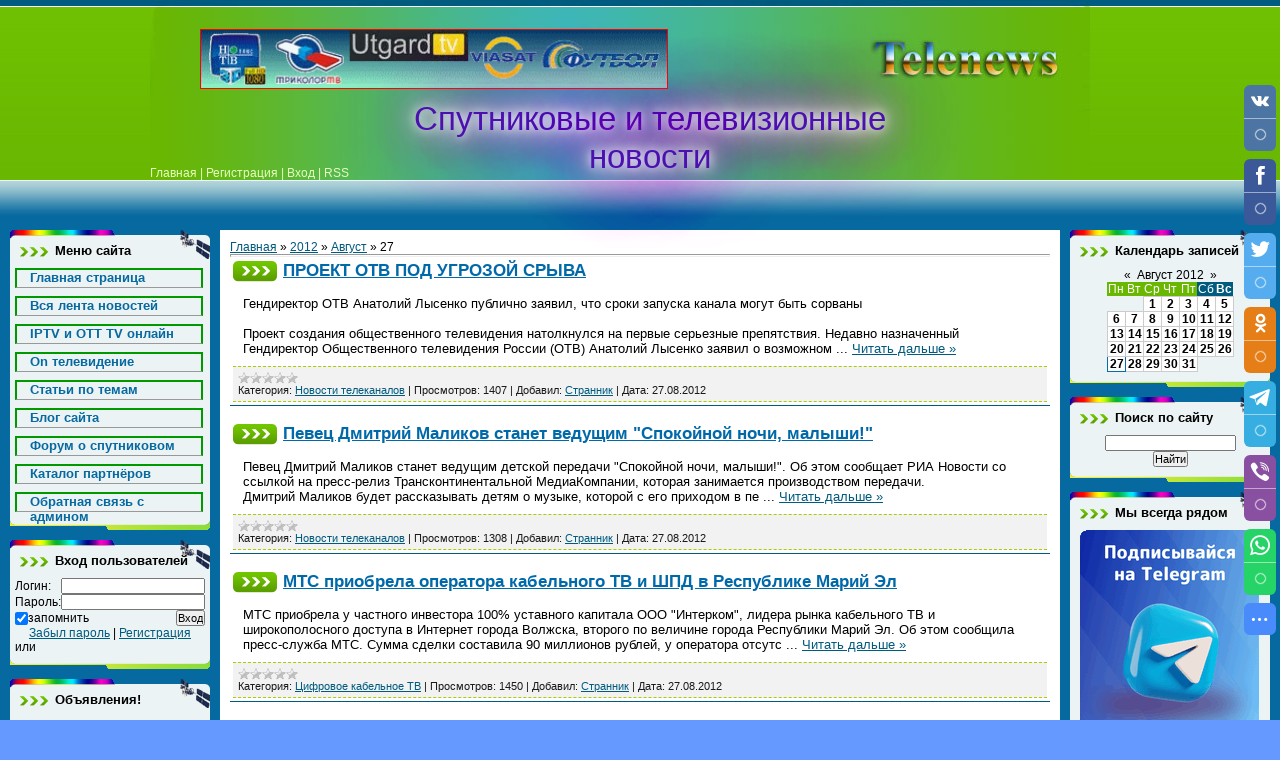

--- FILE ---
content_type: text/html; charset=UTF-8
request_url: https://telesat-news.net/news/2012-08-27
body_size: 15930
content:
<html>
<head>
<meta http-equiv="content-type" content="text/html; charset=UTF-8">
<title>27 Августа 2012 - Спутниковые и Транспондерные Теле Новости</title>
<meta name="description" content="Новости за 27 Августа 2012. Читайте ежедневные новости из мира телевидения в интернете онлайн"/>
<link type="text/css" rel="stylesheet" href="/_st/my.css" />
<link type="text/css" rel="StyleSheet" href="/CSS/tabs.css">



<!-- Google tag (gtag.js) -->
<script async src="https://www.googletagmanager.com/gtag/js?id=G-RX22GTB4LF"></script>
<script>
 window.dataLayer = window.dataLayer || [];
 function gtag(){dataLayer.push(arguments);}
 gtag('js', new Date());

 gtag('config', 'G-RX22GTB4LF');
</script>
<script async src="https://pagead2.googlesyndication.com/pagead/js/adsbygoogle.js?client=ca-pub-1399431712013169"
 crossorigin="anonymous"></script>







	<link rel="stylesheet" href="/.s/src/base.min.css?v=221108" />
	<link rel="stylesheet" href="/.s/src/layer7.min.css?v=221108" />

	<script src="/.s/src/jquery-1.12.4.min.js"></script>
	
	<script src="/.s/src/uwnd.min.js?v=221108"></script>
	<script src="//s757.ucoz.net/cgi/uutils.fcg?a=uSD&ca=2&ug=999&isp=1&r=0.930325204517544"></script>
	<link rel="stylesheet" href="/.s/src/ulightbox/ulightbox.min.css" />
	<link rel="stylesheet" href="/.s/src/social.css" />
	<script src="/.s/src/ulightbox/ulightbox.min.js"></script>
	<script async defer src="https://www.google.com/recaptcha/api.js?onload=reCallback&render=explicit&hl=ru"></script>
	<script>
/* --- UCOZ-JS-DATA --- */
window.uCoz = {"site":{"id":"2telenews","domain":"telesat-news.net","host":"telenews.at.ua"},"sign":{"7287":"Перейти на страницу с фотографией.","5255":"Помощник","7251":"Запрошенный контент не может быть загружен. Пожалуйста, попробуйте позже.","5458":"Следующий","7252":"Предыдущий","3125":"Закрыть","7254":"Изменить размер","7253":"Начать слайд-шоу"},"module":"news","ssid":"515230471064164124726","country":"US","uLightboxType":1,"layerType":7,"language":"ru"};
/* --- UCOZ-JS-CODE --- */

		function eRateEntry(select, id, a = 65, mod = 'news', mark = +select.value, path = '', ajax, soc) {
			if (mod == 'shop') { path = `/${ id }/edit`; ajax = 2; }
			( !!select ? confirm(select.selectedOptions[0].textContent.trim() + '?') : true )
			&& _uPostForm('', { type:'POST', url:'/' + mod + path, data:{ a, id, mark, mod, ajax, ...soc } });
		}
 function uSocialLogin(t) {
			var params = {"telegram":{"height":0,"width":0}};
			var ref = escape(location.protocol + '//' + ('telesat-news.net' || location.hostname) + location.pathname + ((location.hash ? ( location.search ? location.search + '&' : '?' ) + 'rnd=' + Date.now() + location.hash : ( location.search || '' ))));
			window.open('/'+t+'?ref='+ref,'conwin','width='+params[t].width+',height='+params[t].height+',status=1,resizable=1,left='+parseInt((screen.availWidth/2)-(params[t].width/2))+',top='+parseInt((screen.availHeight/2)-(params[t].height/2)-20)+'screenX='+parseInt((screen.availWidth/2)-(params[t].width/2))+',screenY='+parseInt((screen.availHeight/2)-(params[t].height/2)-20));
			return false;
		}
		function TelegramAuth(user){
			user['a'] = 9; user['m'] = 'telegram';
			_uPostForm('', {type: 'POST', url: '/index/sub', data: user});
		}
function loginPopupForm(params = {}) { new _uWnd('LF', ' ', -250, -100, { closeonesc:1, resize:1 }, { url:'/index/40' + (params.urlParams ? '?'+params.urlParams : '') }) }
function reCallback() {
		$('.g-recaptcha').each(function(index, element) {
			element.setAttribute('rcid', index);
			
		if ($(element).is(':empty') && grecaptcha.render) {
			grecaptcha.render(element, {
				sitekey:element.getAttribute('data-sitekey'),
				theme:element.getAttribute('data-theme'),
				size:element.getAttribute('data-size')
			});
		}
	
		});
	}
	function reReset(reset) {
		reset && grecaptcha.reset(reset.previousElementSibling.getAttribute('rcid'));
		if (!reset) for (rel in ___grecaptcha_cfg.clients) grecaptcha.reset(rel);
	}
/* --- UCOZ-JS-END --- */
</script>

	<style>.UhideBlock{display:none; }</style>
	<script type="text/javascript">new Image().src = "//counter.yadro.ru/hit;noadsru?r"+escape(document.referrer)+(screen&&";s"+screen.width+"*"+screen.height+"*"+(screen.colorDepth||screen.pixelDepth))+";u"+escape(document.URL)+";"+Date.now();</script><script type="text/javascript">if(['telesat-news.net','telesat-news.net'].indexOf(document.domain)<0)document.write('<meta http-equiv="refresh" content="0; url=https://telesat-news.net'+window.location.pathname+window.location.search+window.location.hash+'">');</script>
</head>
<body>
<script type="text/javascript" src="/js/tabs.js"></script>


<div class="wrap">
<!--U1AHEADER1Z--><div class="header">
<div align="center">

<table style="width: 100%; height: 180px; border-collapse: collapse;" align="" width=""><tbody><tr>
<td style="text-align: left; vertical-align: bottom; letter-spacing: 0pt; word-spacing: 0pt; height: 50px; ">

<div class="date1"><noindex><script type="text/javascript" src="/rtr/6-38"></script></noindex>
</div>

<td rowspan="1" style="text-align: left; vertical-align: bottom; letter-spacing: 0pt; word-spacing: 0pt; height: 90px;">

 <div class="date"><noindex><script type="text/javascript" src="/rtr/12"></script></noindex></div>

<tr align="center"><td colspan="2">

<h1><!-- <logo> --><font face="Arial">Спутниковые и телевизионные новости <br></font></h1>


<br></td></tr>


<tr><td colspan="2" style="text-align: center; vertical-align: bottom; letter-spacing: 0pt; word-spacing: 0pt;">

<div class="navigation"><a href="https://telesat-news.net/"><!--<s5176>--></a><a style="" href="https://telesat-news.net/">Главная<!--</s>--></a> | <a href="/index/3"><!--<s3089>-->Регистрация<!--</s>--></a> | <a href="javascript:;" rel="nofollow" onclick="loginPopupForm(); return false;"><!--<s3087>-->Вход<!--</s>--></a> | <a href="https://telesat-news.net/news/rss/">RSS</a></div>


<br></td></tr></tbody></table><br></div></div>

<!-- <script type='text/javascript' src='/1x_site/api.js'></script> --><!--/U1AHEADER1Z-->

<!-- <middle> -->
<table class="main-table">
<tr>
<td class="side-block">
<!--U1CLEFTER1Z--><!-- <block1> -->

<div class="block">
<div class="block-title"><!-- <bt> --><!--<s5184>-->Меню сайта<!--</s>--><!-- </bt> --></div>
<div class="block-top"><div class="block-content"><!-- <bc> --><div id="uMenuDiv1" class="uMenuV" style="position:relative;"><ul class="uMenuRoot">
<li><div class="umn-tl"><div class="umn-tr"><div class="umn-tc"></div></div></div><div class="umn-ml"><div class="umn-mr"><div class="umn-mc"><div class="uMenuItem"><a href="/"><span>Главная страница</span></a></div></div></div></div><div class="umn-bl"><div class="umn-br"><div class="umn-bc"><div class="umn-footer"></div></div></div></div></li>
<li><div class="umn-tl"><div class="umn-tr"><div class="umn-tc"></div></div></div><div class="umn-ml"><div class="umn-mr"><div class="umn-mc"><div class="uMenuItem"><a href="/news/"><span>Вся лента новостей</span></a></div></div></div></div><div class="umn-bl"><div class="umn-br"><div class="umn-bc"><div class="umn-footer"></div></div></div></div></li>
<li><div class="umn-tl"><div class="umn-tr"><div class="umn-tc"></div></div></div><div class="umn-ml"><div class="umn-mr"><div class="umn-mc"><div class="uMenuItem"><a href="http://telesat-news.net/rtr/11-31-1" target="_blank"><span>IPTV и OTT TV онлайн </span></a></div></div></div></div><div class="umn-bl"><div class="umn-br"><div class="umn-bc"><div class="umn-footer"></div></div></div></div></li>
<li><div class="umn-tl"><div class="umn-tr"><div class="umn-tc"></div></div></div><div class="umn-ml"><div class="umn-mr"><div class="umn-mc"><div class="uMenuItem"><a href="http://telesat-news.net/stuff/"><span>On телевидение</span></a></div></div></div></div><div class="umn-bl"><div class="umn-br"><div class="umn-bc"><div class="umn-footer"></div></div></div></div></li>
<li><div class="umn-tl"><div class="umn-tr"><div class="umn-tc"></div></div></div><div class="umn-ml"><div class="umn-mr"><div class="umn-mc"><div class="uMenuItem"><a href="/publ/"><span>Статьи по темам </span></a></div></div></div></div><div class="umn-bl"><div class="umn-br"><div class="umn-bc"><div class="umn-footer"></div></div></div></div></li>
<li><div class="umn-tl"><div class="umn-tr"><div class="umn-tc"></div></div></div><div class="umn-ml"><div class="umn-mr"><div class="umn-mc"><div class="uMenuItem"><a href="/blog1"><span>Блог сайта</span></a></div></div></div></div><div class="umn-bl"><div class="umn-br"><div class="umn-bc"><div class="umn-footer"></div></div></div></div></li>
<li><div class="umn-tl"><div class="umn-tr"><div class="umn-tc"></div></div></div><div class="umn-ml"><div class="umn-mr"><div class="umn-mc"><div class="uMenuItem"><a href="/forum/"><span>Форум о спутниковом</span></a></div></div></div></div><div class="umn-bl"><div class="umn-br"><div class="umn-bc"><div class="umn-footer"></div></div></div></div></li>
<li><div class="umn-tl"><div class="umn-tr"><div class="umn-tc"></div></div></div><div class="umn-ml"><div class="umn-mr"><div class="umn-mc"><div class="uMenuItem"><a href="http://telesat-news.net/dir/"><span>Каталог партнёров</span></a></div></div></div></div><div class="umn-bl"><div class="umn-br"><div class="umn-bc"><div class="umn-footer"></div></div></div></div></li>
<li><div class="umn-tl"><div class="umn-tr"><div class="umn-tc"></div></div></div><div class="umn-ml"><div class="umn-mr"><div class="umn-mc"><div class="uMenuItem"><a href="/index/0-3"><span>Обратная связь с админом</span></a></div></div></div></div><div class="umn-bl"><div class="umn-br"><div class="umn-bc"><div class="umn-footer"></div></div></div></div></li></ul></div><script>$(function(){_uBuildMenu('#uMenuDiv1',0,document.location.href+'/','uMenuItemA','uMenuArrow',2500);})</script><!-- </bc> --></div></div>
</div>

<!-- </block1> -->

<!-- <block6> -->

<div class="block">
<div class="block-title"><!-- <bt> --><!--<s5158>-->Вход пользователей<!--</s>--><!-- </bt> --></div>
<div class="block-top"><div class="block-content"><!-- <bc> -->
		<script>
		sendFrm549583 = function( form, data = {} ) {
			var o   = $('#frmLg549583')[0];
			var pos = _uGetOffset(o);
			var o2  = $('#blk549583')[0];
			document.body.insertBefore(o2, document.body.firstChild);
			$(o2).css({top:(pos['top'])+'px',left:(pos['left'])+'px',width:o.offsetWidth+'px',height:o.offsetHeight+'px',display:''}).html('<div align="left" style="padding:5px;"><div class="myWinLoad"></div></div>');
			_uPostForm(form, { type:'POST', url:'/index/sub/', data, error:function() {
				$('#blk549583').html('<div align="" style="padding:10px;"><div class="myWinLoadSF" title="Невозможно выполнить запрос, попробуйте позже"></div></div>');
				_uWnd.alert('<div class="myWinError">Невозможно выполнить запрос, попробуйте позже</div>', '', {w:250, h:90, tm:3000, pad:'15px'} );
				setTimeout("$('#blk549583').css('display', 'none');", '1500');
			}});
			return false
		}
		
		</script>

		<div id="blk549583" style="border:1px solid #CCCCCC;position:absolute;z-index:82;background:url('/.s/img/fr/g.gif');display:none;"></div>

		<form id="frmLg549583" class="login-form local-auth" action="/index/sub/" method="post" onsubmit="return sendFrm549583(this)" data-submitter="sendFrm549583">
			
			
			<table border="0" cellspacing="1" cellpadding="0" width="100%">
			
			<tr><td class="login-form-label" width="20%" nowrap="nowrap">Логин:</td>
				<td class="login-form-val" ><input class="loginField" type="text" name="user" value="" size="20" autocomplete="username" style="width:100%;" maxlength="50"/></td></tr>
			<tr><td class="login-form-label">Пароль:</td>
				<td class="login-form-val"><input class="loginField" type="password" name="password" size="20" autocomplete="password" style="width:100%" maxlength="32"/></td></tr>
				
			</table>
			<table border="0" cellspacing="1" cellpadding="0" width="100%">
			<tr><td nowrap>
					<input id="remday" type="checkbox" name="rem" value="1" checked="checked"/><label for="remday">запомнить</label>
					</td>
				<td style="text-align:end" valign="top"><input class="loginButton" name="sbm" type="submit" value="Вход"/></td></tr>
			<tr><td class="login-form-links" colspan="2"><div style="text-align:center;"><a href="javascript:;" rel="nofollow" onclick="new _uWnd('Prm','Напоминание пароля',300,130,{ closeonesc:1 },{url:'/index/5'});return false;">Забыл пароль</a> | <a href="/index/3">Регистрация</a></div></td></tr>
			</table>
			
			<input type="hidden" name="a"    value="2" />
			<input type="hidden" name="ajax" value="1" />
			<input type="hidden" name="rnd"  value="583" />
			
			<div class="social-label">или</div><div class="auth-social-list"><a href="javascript:;" onclick="return TWidgetLogin.auth();" id="tgauth" data-onauth="TelegramAuth(user)" data-social="telegram" class="login-with telegram" title="Войти через Telegram" rel="nofollow"><i></i></a>  <script src="/.s/src/telegram/auth.js"></script>
				<script>TWidgetLogin.init('widget_login', 6177016737, {"origin":"https:\/\/telesat-news.net","embed":1}, false, "ru");</script></div>
		</form><!-- </bc> --></div></div>
</div>

<!-- </block6> -->

<!-- <block3> -->



<div class="block">
<div class="block-title"><!-- <bt> --><!--<s3199>-->Объявления!<!--</s>--><!-- </bt> --></div>
<div class="block-top"><div class="block-content"><!-- <bc> -->
<noindex><center>

<script async src="https://pagead2.googlesyndication.com/pagead/js/adsbygoogle.js?client=ca-pub-1399431712013169"
 crossorigin="anonymous"></script>
<ins class="adsbygoogle"
 style="display:inline-block;width:160px;height:600px"
 data-ad-client="ca-pub-1399431712013169"
 data-ad-slot="5876347573"></ins>
<script>
 (adsbygoogle = window.adsbygoogle || []).push({});
</script>

</center>
</noindex>
<!-- </bc> --></div></div>
</div>

<!-- </block3> -->


<!-- <block2> -->
<div class="block">
<div class="block-title"><!-- <bt> --><!--<s5351>-->Категории раздела<!--</s>--><!-- </bt> --></div>
<div class="block-top"><div class="block-content"><!-- <bc> -->
<table align="center" border="0" cellspacing="0" cellpadding="0" width="100%" class="catsTableI"><tr><td style="width:100%" class="catsTdI" id="cid1" valign="top"><div id="uMenuDiv1" class="uMenuV" style="position:relative;"><ul class="uMenuRoot">  <li><div class="umn-tl"><div class="umn-tr"><div class="umn-tc"></div></div></div><div class="umn-ml"><div class="umn-mr"><div class="umn-mc"><div class="uMenuItem"><a href="/news/sputnikovye_novostii/1-0-1"><span><font size="2" style="font-size: 8pt; ">Спутниковые новости</font></span></a></div></div></div></div><div class="umn-bl"><div class="umn-br"><div class="umn-bc"><div class="umn-footer"></div></div></div></div></li></div></td></tr><tr><td style="width:100%" class="catsTdI" id="cid4" valign="top"><div id="uMenuDiv1" class="uMenuV" style="position:relative;"><ul class="uMenuRoot">  <li><div class="umn-tl"><div class="umn-tr"><div class="umn-tc"></div></div></div><div class="umn-ml"><div class="umn-mr"><div class="umn-mc"><div class="uMenuItem"><a href="/news/transpondernye_novosti/1-0-4"><span><font size="2" style="font-size: 8pt; ">Транспондерные новости</font></span></a></div></div></div></div><div class="umn-bl"><div class="umn-br"><div class="umn-bc"><div class="umn-footer"></div></div></div></div></li></div></td></tr><tr><td style="width:100%" class="catsTdI" id="cid5" valign="top"><div id="uMenuDiv1" class="uMenuV" style="position:relative;"><ul class="uMenuRoot">  <li><div class="umn-tl"><div class="umn-tr"><div class="umn-tc"></div></div></div><div class="umn-ml"><div class="umn-mr"><div class="umn-mc"><div class="uMenuItem"><a href="/news/novosti_provajderov/1-0-5"><span><font size="2" style="font-size: 8pt; ">Новости операторов ТВ</font></span></a></div></div></div></div><div class="umn-bl"><div class="umn-br"><div class="umn-bc"><div class="umn-footer"></div></div></div></div></li></div></td></tr><tr><td style="width:100%" class="catsTdI" id="cid3" valign="top"><div id="uMenuDiv1" class="uMenuV" style="position:relative;"><ul class="uMenuRoot">  <li><div class="umn-tl"><div class="umn-tr"><div class="umn-tc"></div></div></div><div class="umn-ml"><div class="umn-mr"><div class="umn-mc"><div class="uMenuItem"><a href="/news/novosti_telekanaov/1-0-3"><span><font size="2" style="font-size: 8pt; ">Новости телеканалов</font></span></a></div></div></div></div><div class="umn-bl"><div class="umn-br"><div class="umn-bc"><div class="umn-footer"></div></div></div></div></li></div></td></tr><tr><td style="width:100%" class="catsTdI" id="cid9" valign="top"><div id="uMenuDiv1" class="uMenuV" style="position:relative;"><ul class="uMenuRoot">  <li><div class="umn-tl"><div class="umn-tr"><div class="umn-tc"></div></div></div><div class="umn-ml"><div class="umn-mr"><div class="umn-mc"><div class="uMenuItem"><a href="/news/sport_na_tv/1-0-9"><span><font size="2" style="font-size: 8pt; ">Спорт на телевидении</font></span></a></div></div></div></div><div class="umn-bl"><div class="umn-br"><div class="umn-bc"><div class="umn-footer"></div></div></div></div></li></div></td></tr><tr><td style="width:100%" class="catsTdI" id="cid2" valign="top"><div id="uMenuDiv1" class="uMenuV" style="position:relative;"><ul class="uMenuRoot">  <li><div class="umn-tl"><div class="umn-tr"><div class="umn-tc"></div></div></div><div class="umn-ml"><div class="umn-mr"><div class="umn-mc"><div class="uMenuItem"><a href="/news/cifrovoe_kabelnoe_tv/1-0-2"><span><font size="2" style="font-size: 8pt; ">Цифровое кабельное ТВ</font></span></a></div></div></div></div><div class="umn-bl"><div class="umn-br"><div class="umn-bc"><div class="umn-footer"></div></div></div></div></li></div></td></tr><tr><td style="width:100%" class="catsTdI" id="cid7" valign="top"><div id="uMenuDiv1" class="uMenuV" style="position:relative;"><ul class="uMenuRoot">  <li><div class="umn-tl"><div class="umn-tr"><div class="umn-tc"></div></div></div><div class="umn-ml"><div class="umn-mr"><div class="umn-mc"><div class="uMenuItem"><a href="/news/cifrovoe_dvbt_t2_televidenie/1-0-7"><span><font size="2" style="font-size: 8pt; ">Цифровое DVBT/T2 ТВ</font></span></a></div></div></div></div><div class="umn-bl"><div class="umn-br"><div class="umn-bc"><div class="umn-footer"></div></div></div></div></li></div></td></tr><tr><td style="width:100%" class="catsTdI" id="cid8" valign="top"><div id="uMenuDiv1" class="uMenuV" style="position:relative;"><ul class="uMenuRoot">  <li><div class="umn-tl"><div class="umn-tr"><div class="umn-tc"></div></div></div><div class="umn-ml"><div class="umn-mr"><div class="umn-mc"><div class="uMenuItem"><a href="/news/iptv_internet_tv/1-0-8"><span><font size="2" style="font-size: 8pt; ">IPTV - интернет ТВ</font></span></a></div></div></div></div><div class="umn-bl"><div class="umn-br"><div class="umn-bc"><div class="umn-footer"></div></div></div></div></li></div></td></tr><tr><td style="width:100%" class="catsTdI" id="cid10" valign="top"><div id="uMenuDiv1" class="uMenuV" style="position:relative;"><ul class="uMenuRoot">  <li><div class="umn-tl"><div class="umn-tr"><div class="umn-tc"></div></div></div><div class="umn-ml"><div class="umn-mr"><div class="umn-mc"><div class="uMenuItem"><a href="/news/novosti_radiostancij/1-0-10"><span><font size="2" style="font-size: 8pt; ">Новости радиостанций</font></span></a></div></div></div></div><div class="umn-bl"><div class="umn-br"><div class="umn-bc"><div class="umn-footer"></div></div></div></div></li></div></td></tr><tr><td style="width:100%" class="catsTdI" id="cid6" valign="top"><div id="uMenuDiv1" class="uMenuV" style="position:relative;"><ul class="uMenuRoot">  <li><div class="umn-tl"><div class="umn-tr"><div class="umn-tc"></div></div></div><div class="umn-ml"><div class="umn-mr"><div class="umn-mc"><div class="uMenuItem"><a href="/news/novosti_sajta_telesat_news/1-0-6"><span><font size="2" style="font-size: 8pt; ">Новости Telesat-News</font></span></a></div></div></div></div><div class="umn-bl"><div class="umn-br"><div class="umn-bc"><div class="umn-footer"></div></div></div></div></li></div></td></tr></table>

<!-- </bc> --></div></div>
</div>
<!-- </block2> -->



<!-- <block4> -->

<div class="block">
<div class="block-title"><!-- <bt> --><!--<s5441>-->Ссылки<!--</s>--><!-- </bt> --></div>
<div class="block-top"><div class="block-content">
<!--s_links--><!--check code--><!--/s_links-->

<!--403904d4--><script async='async' src='https://w.uptolike.com/widgets/v1/zp.js?pid=604989840cd6b7b42276dce0fc890eb14fcb1a79' type='text/javascript'></script><!--403904d4-->

 
<br></div></div>
</div>

<!-- </block4> -->



<!-- <block4> -->

<div class="block">
<div class="block-title"><!-- <bt> --><!--<s5441>-->Ссылки SP<!--</s>--><!-- </bt> --></div>
<div class="block-top"><div class="block-content">
<!--s_links--><!--check code--><!--/s_links-->
 
<script type="text/javascript">
<!--
var _acic={dataProvider:140};(function(){var e=document.createElement("script");e.type="text/javascript";e.async=true;e.src="https://www.acint.net/aci.js";var t=document.getElementsByTagName("script")[0];t.parentNode.insertBefore(e,t)})()
//-->
</script><!--2188971771389-->

<br></div></div>
</div>

<!-- </block4> -->


<!-- <block5> -->

<!-- </block5> --><!--/U1CLEFTER1Z-->
</td>
<td class="content-block">
<h1></h1> 
<!-- <body>
<script type="text/javascript" src="/js/tabs.js"></script> --><a href="https://telesat-news.net/"><!--<s5176>-->Главная<!--</s>--></a> &raquo; <a class="dateBar breadcrumb-item" href="/news/2012-00">2012</a> <span class="breadcrumb-sep">&raquo;</span> <a class="dateBar breadcrumb-item" href="/news/2012-08">Август</a> <span class="breadcrumb-sep">&raquo;</span> <span class="breadcrumb-curr">27</span> <hr />
<table border="0" width="100%" cellspacing="0" cellpadding="0" class="dayAllEntries"><tr><td class="archiveEntries"><div id="entryID6058"><table border="0" cellpadding="0" cellspacing="0" width="100%" class="eBlock">
<tr><td style="padding:3px;">
	
	<div class="eTitle" style="text-align:start;"><a href="/news/proekt_otv_pod_ugrozoj_sryva/2012-08-27-6058">ПРОЕКТ ОТВ ПОД УГРОЗОЙ СРЫВА</a></div>
	<div class="eMessage" style="text-align:start;clear:both;padding-top:2px;padding-bottom:2px;">
		
		Гендиректор ОТВ Анатолий Лысенко публично заявил, что сроки запуска канала могут быть сорваны <br /><br /> Проект создания общественного телевидения натолкнулся на первые серьезные препятствия. Недавно назначенный Гендиректор Общественного телевидения России (ОТВ) Анатолий Лысенко заявил о возможном
		<!--"-->
		<span class="entDots">... </span>
		<span class="entryReadAll">
			<a class="entryReadAllLink" href="/news/proekt_otv_pod_ugrozoj_sryva/2012-08-27-6058">Читать дальше &raquo;</a>
		</span>
	</div>
	
	<div class="eDetails" style="clear:both;">
		<div class="rate-stars-wrapper" style="float:inline-end">
		<style type="text/css">
			.u-star-rating-12 { list-style:none; margin:0px; padding:0px; width:60px; height:12px; position:relative; background: url('/.s/img/stars/3/12.png') top left repeat-x }
			.u-star-rating-12 li{ padding:0px; margin:0px; float:left }
			.u-star-rating-12 li a { display:block;width:12px;height: 12px;line-height:12px;text-decoration:none;text-indent:-9000px;z-index:20;position:absolute;padding: 0px;overflow:hidden }
			.u-star-rating-12 li a:hover { background: url('/.s/img/stars/3/12.png') left center;z-index:2;left:0px;border:none }
			.u-star-rating-12 a.u-one-star { left:0px }
			.u-star-rating-12 a.u-one-star:hover { width:12px }
			.u-star-rating-12 a.u-two-stars { left:12px }
			.u-star-rating-12 a.u-two-stars:hover { width:24px }
			.u-star-rating-12 a.u-three-stars { left:24px }
			.u-star-rating-12 a.u-three-stars:hover { width:36px }
			.u-star-rating-12 a.u-four-stars { left:36px }
			.u-star-rating-12 a.u-four-stars:hover { width:48px }
			.u-star-rating-12 a.u-five-stars { left:48px }
			.u-star-rating-12 a.u-five-stars:hover { width:60px }
			.u-star-rating-12 li.u-current-rating { top:0 !important; left:0 !important;margin:0 !important;padding:0 !important;outline:none;background: url('/.s/img/stars/3/12.png') left bottom;position: absolute;height:12px !important;line-height:12px !important;display:block;text-indent:-9000px;z-index:1 }
		</style><script>
			var usrarids = {};
			function ustarrating(id, mark) {
				if (!usrarids[id]) {
					usrarids[id] = 1;
					$(".u-star-li-"+id).hide();
					_uPostForm('', { type:'POST', url:`/news`, data:{ a:65, id, mark, mod:'news', ajax:'2' } })
				}
			}
		</script><ul id="uStarRating6058" class="uStarRating6058 u-star-rating-12" title="Рейтинг: 0.0/0">
			<li id="uCurStarRating6058" class="u-current-rating uCurStarRating6058" style="width:0%;"></li></ul></div>
		<span class="e-category">
			<span class="ed-title">Категория:</span>
			<span class="ed-value"><a href="/news/novosti_telekanaov/1-0-3">Новости телеканалов</a></span>
		</span>
		<span class="ed-sep"> | </span>
		<span class="e-reads">
			<span class="ed-title">Просмотров:</span>
			<span class="ed-value">1407</span>
		</span>
		<span class="ed-sep"> | </span>
		<span class="e-author">
			<span class="ed-title">Добавил:</span>
			<span class="ed-value" ><a href="javascript:;" rel="nofollow" onclick="window.open('/index/8-281', 'up281', 'scrollbars=1,top=0,left=0,resizable=1,width=700,height=375'); return false;">Странник</a></span>
		</span>
		<span class="ed-sep"> | </span>
		<span class="e-date">
			<span class="ed-title">Дата:</span>
			<span class="ed-value" title="17:46">27.08.2012</span>
		</span>
		
	</div>
</td></tr></table><br /></div><div id="entryID6057"><table border="0" cellpadding="0" cellspacing="0" width="100%" class="eBlock">
<tr><td style="padding:3px;">
	
	<div class="eTitle" style="text-align:start;"><a href="/news/pevec_dmitrij_malikov_stanet_vedushhim_quot_spokojnoj_nochi_malyshi_quot/2012-08-27-6057">Певец Дмитрий Маликов станет ведущим &quot;Спокойной ночи, малыши!&quot;</a></div>
	<div class="eMessage" style="text-align:start;clear:both;padding-top:2px;padding-bottom:2px;">
		
		Певец Дмитрий Маликов станет ведущим детской передачи "Спокойной ночи, малыши!". Об этом сообщает РИА Новости со ссылкой на пресс-релиз Трансконтинентальной МедиаКомпании, которая занимается производством передачи. <br /> Дмитрий Маликов будет рассказывать детям о музыке, которой с его приходом в пе
		<!--"-->
		<span class="entDots">... </span>
		<span class="entryReadAll">
			<a class="entryReadAllLink" href="/news/pevec_dmitrij_malikov_stanet_vedushhim_quot_spokojnoj_nochi_malyshi_quot/2012-08-27-6057">Читать дальше &raquo;</a>
		</span>
	</div>
	
	<div class="eDetails" style="clear:both;">
		<div class="rate-stars-wrapper" style="float:inline-end"><ul id="uStarRating6057" class="uStarRating6057 u-star-rating-12" title="Рейтинг: 0.0/0">
			<li id="uCurStarRating6057" class="u-current-rating uCurStarRating6057" style="width:0%;"></li></ul></div>
		<span class="e-category">
			<span class="ed-title">Категория:</span>
			<span class="ed-value"><a href="/news/novosti_telekanaov/1-0-3">Новости телеканалов</a></span>
		</span>
		<span class="ed-sep"> | </span>
		<span class="e-reads">
			<span class="ed-title">Просмотров:</span>
			<span class="ed-value">1308</span>
		</span>
		<span class="ed-sep"> | </span>
		<span class="e-author">
			<span class="ed-title">Добавил:</span>
			<span class="ed-value" ><a href="javascript:;" rel="nofollow" onclick="window.open('/index/8-281', 'up281', 'scrollbars=1,top=0,left=0,resizable=1,width=700,height=375'); return false;">Странник</a></span>
		</span>
		<span class="ed-sep"> | </span>
		<span class="e-date">
			<span class="ed-title">Дата:</span>
			<span class="ed-value" title="17:39">27.08.2012</span>
		</span>
		
	</div>
</td></tr></table><br /></div><div id="entryID6056"><table border="0" cellpadding="0" cellspacing="0" width="100%" class="eBlock">
<tr><td style="padding:3px;">
	
	<div class="eTitle" style="text-align:start;"><a href="/news/mts_priobrela_operatora_kabelnogo_tv_i_shpd_v_respublike_marij_ehl/2012-08-27-6056">МТС приобрела оператора кабельного ТВ и ШПД в Республике Марий Эл</a></div>
	<div class="eMessage" style="text-align:start;clear:both;padding-top:2px;padding-bottom:2px;">
		
		МТС приобрела у частного инвестора 100% уставного капитала ООО "Интерком", лидера рынка кабельного ТВ и широкополосного доступа в Интернет города Волжска, второго по величине города Республики Марий Эл. Об этом сообщила пресс-служба МТС. Сумма сделки составила 90 миллионов рублей, у оператора отсутс
		<!--"-->
		<span class="entDots">... </span>
		<span class="entryReadAll">
			<a class="entryReadAllLink" href="/news/mts_priobrela_operatora_kabelnogo_tv_i_shpd_v_respublike_marij_ehl/2012-08-27-6056">Читать дальше &raquo;</a>
		</span>
	</div>
	
	<div class="eDetails" style="clear:both;">
		<div class="rate-stars-wrapper" style="float:inline-end"><ul id="uStarRating6056" class="uStarRating6056 u-star-rating-12" title="Рейтинг: 0.0/0">
			<li id="uCurStarRating6056" class="u-current-rating uCurStarRating6056" style="width:0%;"></li></ul></div>
		<span class="e-category">
			<span class="ed-title">Категория:</span>
			<span class="ed-value"><a href="/news/cifrovoe_kabelnoe_tv/1-0-2">Цифровое кабельное ТВ</a></span>
		</span>
		<span class="ed-sep"> | </span>
		<span class="e-reads">
			<span class="ed-title">Просмотров:</span>
			<span class="ed-value">1450</span>
		</span>
		<span class="ed-sep"> | </span>
		<span class="e-author">
			<span class="ed-title">Добавил:</span>
			<span class="ed-value" ><a href="javascript:;" rel="nofollow" onclick="window.open('/index/8-281', 'up281', 'scrollbars=1,top=0,left=0,resizable=1,width=700,height=375'); return false;">Странник</a></span>
		</span>
		<span class="ed-sep"> | </span>
		<span class="e-date">
			<span class="ed-title">Дата:</span>
			<span class="ed-value" title="16:03">27.08.2012</span>
		</span>
		
	</div>
</td></tr></table><br /></div><div id="entryID6055"><table border="0" cellpadding="0" cellspacing="0" width="100%" class="eBlock">
<tr><td style="padding:3px;">
	
	<div class="eTitle" style="text-align:start;"><a href="/news/nsport_108_i_nsport_109_dlja_ligi_chempionov_na_eutelsat_hot_bird_13a_13_0_e/2012-08-27-6055">nSport 108 и nSport 109 для Лиги чемпионов на Eutelsat Hot Bird 13A (13,0°E)</a></div>
	<div class="eMessage" style="text-align:start;clear:both;padding-top:2px;padding-bottom:2px;">
		
		Телевидение нового поколения п как и каждый год во время трансляции футбольных матчей Лиги чемпионов запустило дополнительные каналы обслуживания nSport . На этот раз мы подготовили два: nSport 108 и nSport 109, которые будут активироваться искдючительно во время прямых трансляций.<br><br>Не исключе
		<!--"-->
		<span class="entDots">... </span>
		<span class="entryReadAll">
			<a class="entryReadAllLink" href="/news/nsport_108_i_nsport_109_dlja_ligi_chempionov_na_eutelsat_hot_bird_13a_13_0_e/2012-08-27-6055">Читать дальше &raquo;</a>
		</span>
	</div>
	
	<div class="eDetails" style="clear:both;">
		<div class="rate-stars-wrapper" style="float:inline-end"><ul id="uStarRating6055" class="uStarRating6055 u-star-rating-12" title="Рейтинг: 0.0/0">
			<li id="uCurStarRating6055" class="u-current-rating uCurStarRating6055" style="width:0%;"></li></ul></div>
		<span class="e-category">
			<span class="ed-title">Категория:</span>
			<span class="ed-value"><a href="/news/sport_na_tv/1-0-9">Спорт на телевидении</a></span>
		</span>
		<span class="ed-sep"> | </span>
		<span class="e-reads">
			<span class="ed-title">Просмотров:</span>
			<span class="ed-value">1429</span>
		</span>
		<span class="ed-sep"> | </span>
		<span class="e-author">
			<span class="ed-title">Добавил:</span>
			<span class="ed-value" ><a href="javascript:;" rel="nofollow" onclick="window.open('/index/8-1', 'up1', 'scrollbars=1,top=0,left=0,resizable=1,width=700,height=375'); return false;">admin</a></span>
		</span>
		<span class="ed-sep"> | </span>
		<span class="e-date">
			<span class="ed-title">Дата:</span>
			<span class="ed-value" title="13:42">27.08.2012</span>
		</span>
		
	</div>
</td></tr></table><br /></div><div id="entryID6054"><table border="0" cellpadding="0" cellspacing="0" width="100%" class="eBlock">
<tr><td style="padding:3px;">
	
	<div class="eTitle" style="text-align:start;"><a href="/news/ivanna_najda_vozglavila_kanal_pljuspljus/2012-08-27-6054">Иванна Найда возглавила канал «Плюсплюс»</a></div>
	<div class="eMessage" style="text-align:start;clear:both;padding-top:2px;padding-bottom:2px;">
		
		Иванна Найда работала с Александром Ткаченко еще в «Послесловии»<br><br>С 27 августа Иванна Найда возглавила один из каналов «1 января медиа» - семейный телеканал «Плюсплюс». Об этом сообщила пресс-служба группы.<br><br>«Я знаю Иванна со времен нашей совместной работы над проектом" Послесловие ". За
		<!--"-->
		<span class="entDots">... </span>
		<span class="entryReadAll">
			<a class="entryReadAllLink" href="/news/ivanna_najda_vozglavila_kanal_pljuspljus/2012-08-27-6054">Читать дальше &raquo;</a>
		</span>
	</div>
	
	<div class="eDetails" style="clear:both;">
		<div class="rate-stars-wrapper" style="float:inline-end"><ul id="uStarRating6054" class="uStarRating6054 u-star-rating-12" title="Рейтинг: 0.0/0">
			<li id="uCurStarRating6054" class="u-current-rating uCurStarRating6054" style="width:0%;"></li></ul></div>
		<span class="e-category">
			<span class="ed-title">Категория:</span>
			<span class="ed-value"><a href="/news/novosti_telekanaov/1-0-3">Новости телеканалов</a></span>
		</span>
		<span class="ed-sep"> | </span>
		<span class="e-reads">
			<span class="ed-title">Просмотров:</span>
			<span class="ed-value">1449</span>
		</span>
		<span class="ed-sep"> | </span>
		<span class="e-author">
			<span class="ed-title">Добавил:</span>
			<span class="ed-value" ><a href="javascript:;" rel="nofollow" onclick="window.open('/index/8-1', 'up1', 'scrollbars=1,top=0,left=0,resizable=1,width=700,height=375'); return false;">admin</a></span>
		</span>
		<span class="ed-sep"> | </span>
		<span class="e-date">
			<span class="ed-title">Дата:</span>
			<span class="ed-value" title="13:37">27.08.2012</span>
		</span>
		
	</div>
</td></tr></table><br /></div><div id="entryID6053"><table border="0" cellpadding="0" cellspacing="0" width="100%" class="eBlock">
<tr><td style="padding:3px;">
	
	<div class="eTitle" style="text-align:start;"><a href="/news/portugalija_mozhet_otkazatsja_ot_obshhestvennogo_veshhanija/2012-08-27-6053">Португалия может отказаться от общественного вещания</a></div>
	<div class="eMessage" style="text-align:start;clear:both;padding-top:2px;padding-bottom:2px;">
		
		Как вариант сокращения расходов власти страны рассматривают приватизацию одного канала общественного вещания и ликвидации другого.<br><br>Сегодня в Португалии действует два канала СМ: RTP и RTP2. Однако, проанализировав возможные модели функционирования общественного телевидения в будущем, власти По
		<!--"-->
		<span class="entDots">... </span>
		<span class="entryReadAll">
			<a class="entryReadAllLink" href="/news/portugalija_mozhet_otkazatsja_ot_obshhestvennogo_veshhanija/2012-08-27-6053">Читать дальше &raquo;</a>
		</span>
	</div>
	
	<div class="eDetails" style="clear:both;">
		<div class="rate-stars-wrapper" style="float:inline-end"><ul id="uStarRating6053" class="uStarRating6053 u-star-rating-12" title="Рейтинг: 0.0/0">
			<li id="uCurStarRating6053" class="u-current-rating uCurStarRating6053" style="width:0%;"></li></ul></div>
		<span class="e-category">
			<span class="ed-title">Категория:</span>
			<span class="ed-value"><a href="/news/cifrovoe_dvbt_t2_televidenie/1-0-7">Цифровое DVBT/T2 ТВ</a></span>
		</span>
		<span class="ed-sep"> | </span>
		<span class="e-reads">
			<span class="ed-title">Просмотров:</span>
			<span class="ed-value">1334</span>
		</span>
		<span class="ed-sep"> | </span>
		<span class="e-author">
			<span class="ed-title">Добавил:</span>
			<span class="ed-value" ><a href="javascript:;" rel="nofollow" onclick="window.open('/index/8-1', 'up1', 'scrollbars=1,top=0,left=0,resizable=1,width=700,height=375'); return false;">admin</a></span>
		</span>
		<span class="ed-sep"> | </span>
		<span class="e-date">
			<span class="ed-title">Дата:</span>
			<span class="ed-value" title="13:34">27.08.2012</span>
		</span>
		
	</div>
</td></tr></table><br /></div><div id="entryID6052"><table border="0" cellpadding="0" cellspacing="0" width="100%" class="eBlock">
<tr><td style="padding:3px;">
	
	<div class="eTitle" style="text-align:start;"><a href="/news/triple_play_pobedit/2012-08-27-6052">Triple-play победит</a></div>
	<div class="eMessage" style="text-align:start;clear:both;padding-top:2px;padding-bottom:2px;">
		
		Во всем мире количество домохозяйств-подписчиков triple-play услуг к 2017 году достигнет 400 млн по сравнению с 300 млн на конец 2011 года. Такие данные приводит Digital TV Research. Аналитики этой компании исследовали рынки услуг связи 80 стран и пришли к выводу, что крупнейшая база подключений tri
		<!--"-->
		<span class="entDots">... </span>
		<span class="entryReadAll">
			<a class="entryReadAllLink" href="/news/triple_play_pobedit/2012-08-27-6052">Читать дальше &raquo;</a>
		</span>
	</div>
	
	<div class="eDetails" style="clear:both;">
		<div class="rate-stars-wrapper" style="float:inline-end"><ul id="uStarRating6052" class="uStarRating6052 u-star-rating-12" title="Рейтинг: 0.0/0">
			<li id="uCurStarRating6052" class="u-current-rating uCurStarRating6052" style="width:0%;"></li></ul></div>
		<span class="e-category">
			<span class="ed-title">Категория:</span>
			<span class="ed-value"><a href="/news/iptv_internet_tv/1-0-8">IPTV - интернет ТВ</a></span>
		</span>
		<span class="ed-sep"> | </span>
		<span class="e-reads">
			<span class="ed-title">Просмотров:</span>
			<span class="ed-value">1295</span>
		</span>
		<span class="ed-sep"> | </span>
		<span class="e-author">
			<span class="ed-title">Добавил:</span>
			<span class="ed-value" ><a href="javascript:;" rel="nofollow" onclick="window.open('/index/8-281', 'up281', 'scrollbars=1,top=0,left=0,resizable=1,width=700,height=375'); return false;">Странник</a></span>
		</span>
		<span class="ed-sep"> | </span>
		<span class="e-date">
			<span class="ed-title">Дата:</span>
			<span class="ed-value" title="12:26">27.08.2012</span>
		</span>
		
	</div>
</td></tr></table><br /></div><div id="entryID6051"><table border="0" cellpadding="0" cellspacing="0" width="100%" class="eBlock">
<tr><td style="padding:3px;">
	
	<div class="eTitle" style="text-align:start;"><a href="/news/uberite_detej_ot_ehkranov/2012-08-27-6051">Уберите детей от экранов</a></div>
	<div class="eMessage" style="text-align:start;clear:both;padding-top:2px;padding-bottom:2px;">
		
		Роскомнадзор готов идти на компромисс с медиасообществом по вопросам маркировки телевизионного контента, которая должна будет производиться с 1 сентября. Об этом говорят в ведомстве и подтверждают сами представители отрасли, которые намерены активно дорабатывать соответствующий закон. <br /><br /> "
		<!--"-->
		<span class="entDots">... </span>
		<span class="entryReadAll">
			<a class="entryReadAllLink" href="/news/uberite_detej_ot_ehkranov/2012-08-27-6051">Читать дальше &raquo;</a>
		</span>
	</div>
	
	<div class="eDetails" style="clear:both;">
		<div class="rate-stars-wrapper" style="float:inline-end"><ul id="uStarRating6051" class="uStarRating6051 u-star-rating-12" title="Рейтинг: 0.0/0">
			<li id="uCurStarRating6051" class="u-current-rating uCurStarRating6051" style="width:0%;"></li></ul></div>
		<span class="e-category">
			<span class="ed-title">Категория:</span>
			<span class="ed-value"><a href="/news/novosti_telekanaov/1-0-3">Новости телеканалов</a></span>
		</span>
		<span class="ed-sep"> | </span>
		<span class="e-reads">
			<span class="ed-title">Просмотров:</span>
			<span class="ed-value">1305</span>
		</span>
		<span class="ed-sep"> | </span>
		<span class="e-author">
			<span class="ed-title">Добавил:</span>
			<span class="ed-value" ><a href="javascript:;" rel="nofollow" onclick="window.open('/index/8-281', 'up281', 'scrollbars=1,top=0,left=0,resizable=1,width=700,height=375'); return false;">Странник</a></span>
		</span>
		<span class="ed-sep"> | </span>
		<span class="e-date">
			<span class="ed-title">Дата:</span>
			<span class="ed-value" title="09:54">27.08.2012</span>
		</span>
		
	</div>
</td></tr></table><br /></div></td></tr></table><!-- </body> -->
 
</td>
<td class="side-block">
<!--U1DRIGHTER1Z-->

<!-- <block9> -->


<div class="block">
<div class="block-title"><!-- <bt> -->Календарь записей<!-- </bt> --></div>
<div class="block-top"><div class="block-content"><div align="center"><!-- <bc> -->
		<table border="0" cellspacing="1" cellpadding="2" class="calTable">
			<tr><td align="center" class="calMonth" colspan="7"><a title="Июль 2012" class="calMonthLink cal-month-link-prev" rel="nofollow" href="/news/2012-07">&laquo;</a>&nbsp; <a class="calMonthLink cal-month-current" rel="nofollow" href="/news/2012-08">Август 2012</a> &nbsp;<a title="Сентябрь 2012" class="calMonthLink cal-month-link-next" rel="nofollow" href="/news/2012-09">&raquo;</a></td></tr>
		<tr>
			<td align="center" class="calWday">Пн</td>
			<td align="center" class="calWday">Вт</td>
			<td align="center" class="calWday">Ср</td>
			<td align="center" class="calWday">Чт</td>
			<td align="center" class="calWday">Пт</td>
			<td align="center" class="calWdaySe">Сб</td>
			<td align="center" class="calWdaySu">Вс</td>
		</tr><tr><td>&nbsp;</td><td>&nbsp;</td><td align="center" class="calMdayIs"><a class="calMdayLink" href="/news/2012-08-01" title="12 Сообщений">1</a></td><td align="center" class="calMdayIs"><a class="calMdayLink" href="/news/2012-08-02" title="12 Сообщений">2</a></td><td align="center" class="calMdayIs"><a class="calMdayLink" href="/news/2012-08-03" title="12 Сообщений">3</a></td><td align="center" class="calMdayIs"><a class="calMdayLink" href="/news/2012-08-04" title="5 Сообщений">4</a></td><td align="center" class="calMdayIs"><a class="calMdayLink" href="/news/2012-08-05" title="2 Сообщений">5</a></td></tr><tr><td align="center" class="calMdayIs"><a class="calMdayLink" href="/news/2012-08-06" title="9 Сообщений">6</a></td><td align="center" class="calMdayIs"><a class="calMdayLink" href="/news/2012-08-07" title="18 Сообщений">7</a></td><td align="center" class="calMdayIs"><a class="calMdayLink" href="/news/2012-08-08" title="13 Сообщений">8</a></td><td align="center" class="calMdayIs"><a class="calMdayLink" href="/news/2012-08-09" title="7 Сообщений">9</a></td><td align="center" class="calMdayIs"><a class="calMdayLink" href="/news/2012-08-10" title="10 Сообщений">10</a></td><td align="center" class="calMdayIs"><a class="calMdayLink" href="/news/2012-08-11" title="4 Сообщений">11</a></td><td align="center" class="calMdayIs"><a class="calMdayLink" href="/news/2012-08-12" title="5 Сообщений">12</a></td></tr><tr><td align="center" class="calMdayIs"><a class="calMdayLink" href="/news/2012-08-13" title="11 Сообщений">13</a></td><td align="center" class="calMdayIs"><a class="calMdayLink" href="/news/2012-08-14" title="14 Сообщений">14</a></td><td align="center" class="calMdayIs"><a class="calMdayLink" href="/news/2012-08-15" title="10 Сообщений">15</a></td><td align="center" class="calMdayIs"><a class="calMdayLink" href="/news/2012-08-16" title="8 Сообщений">16</a></td><td align="center" class="calMdayIs"><a class="calMdayLink" href="/news/2012-08-17" title="13 Сообщений">17</a></td><td align="center" class="calMdayIs"><a class="calMdayLink" href="/news/2012-08-18" title="6 Сообщений">18</a></td><td align="center" class="calMdayIs"><a class="calMdayLink" href="/news/2012-08-19" title="3 Сообщений">19</a></td></tr><tr><td align="center" class="calMdayIs"><a class="calMdayLink" href="/news/2012-08-20" title="13 Сообщений">20</a></td><td align="center" class="calMdayIs"><a class="calMdayLink" href="/news/2012-08-21" title="14 Сообщений">21</a></td><td align="center" class="calMdayIs"><a class="calMdayLink" href="/news/2012-08-22" title="17 Сообщений">22</a></td><td align="center" class="calMdayIs"><a class="calMdayLink" href="/news/2012-08-23" title="9 Сообщений">23</a></td><td align="center" class="calMdayIs"><a class="calMdayLink" href="/news/2012-08-24" title="9 Сообщений">24</a></td><td align="center" class="calMdayIs"><a class="calMdayLink" href="/news/2012-08-25" title="10 Сообщений">25</a></td><td align="center" class="calMdayIs"><a class="calMdayLink" href="/news/2012-08-26" title="2 Сообщений">26</a></td></tr><tr><td align="center" class="calMdayIsA"><a class="calMdayLink" href="/news/2012-08-27" title="8 Сообщений">27</a></td><td align="center" class="calMdayIs"><a class="calMdayLink" href="/news/2012-08-28" title="11 Сообщений">28</a></td><td align="center" class="calMdayIs"><a class="calMdayLink" href="/news/2012-08-29" title="15 Сообщений">29</a></td><td align="center" class="calMdayIs"><a class="calMdayLink" href="/news/2012-08-30" title="12 Сообщений">30</a></td><td align="center" class="calMdayIs"><a class="calMdayLink" href="/news/2012-08-31" title="12 Сообщений">31</a></td></tr></table><!-- </bc> --></div></div></div>
</div>


<!-- </block9> -->


<!-- <block8> -->

<div class="block">
<div class="block-title"><!-- <bt> -->
Поиск по сайту<!-- </bt> --></div>
<div class="block-top"><div class="block-content"><div align="center"><!-- <bc> -->

		<div class="searchForm">
			<form onsubmit="this.sfSbm.disabled=true" method="get" style="margin:0" action="/search/">
				<div align="center" class="schQuery">
					<input type="text" name="q" maxlength="30" size="20" class="queryField" />
				</div>
				<div align="center" class="schBtn">
					<input type="submit" class="searchSbmFl" name="sfSbm" value="Найти" />
				</div>
				<input type="hidden" name="t" value="0">
			</form>
		</div>
<!-- </bc> --></div></div></div>
</div>

<!-- </block8> -->

<!-- <block99> -->
<div class="block">
<div class="block-title"><!-- <bt> -->Мы всегда рядом<!-- </bt> --></div>
 <div class="block-top"><div class="block-content"><div align="center"><a target="_blank" href="https://t.me/satellite_shara" title="Telegram" rel="nofollow"><img src="/images/16e10c422a9e9b1f5d86d9faa8907c53.png" alt=""></a><br><!-- </bc> --></div></div></div>
</div>
<!-- </block9> -->

<!-- <block9516> -->
<div class="block">
<div class="block-title"><!-- <bt> -->Информеры<!-- </bt> --></div>
<div class="block-top"><div class="block-content"><!-- <bc> -->

<div class="section">

 <ul class="tabs">
 <li class="current">Статьи</li>
 <li>
OnlineTV
</li>
 <li>
Forum

</li>
 
 </ul>
<br>
 <div class="box visible">
 <table class="infTable" width="100%" border="0" cellpadding="2" cellspacing="1"><tbody><tr><td class="infTitle" colspan="2"><a title="eCom: как запустить витрину быстро и сохранить качество" href="https://telesat-news.net/ecom_kak_zapustit_vitrinu_bystro_i_sokhranit_kachestvo">eCom: как запустить витрину быстро и сохр...</a></td></tr></tbody></table><br><table class="infTable" width="100%" border="0" cellpadding="2" cellspacing="1"><tbody><tr><td class="infTitle" colspan="2"><a title="Как выстроить стратегию игры в 1Win: от первых ставок до уверенного профита" href="https://telesat-news.net/kak_vystroit_strategiju_igry_v_1win_ot_pervykh_stavok_do_uverennogo_profita">Как выстроить стратегию игры в 1Win: от п...</a></td></tr></tbody></table><br><table class="infTable" width="100%" border="0" cellpadding="2" cellspacing="1"><tbody><tr><td class="infTitle" colspan="2"><a title="Игра от кэшбэка: стратегия теста новых механик без риска основного баланса" href="https://telesat-news.net/igra_ot_kehshbehka_strategija_testa_novykh_mekhanik_bez_riska_osnovnogo_balansa">Игра от кэшбэка: стратегия теста новых ме...</a></td></tr></tbody></table><br><table class="infTable" width="100%" border="0" cellpadding="2" cellspacing="1"><tbody><tr><td class="infTitle" colspan="2"><a title="Интернет казино, принимающие биткоин: основные критерии выбора" href="https://telesat-news.net/internet_kazino_prinimajushhie_bitkoin_osnovnye_kriterii_vybora/4-1-0-902">Интернет казино, принимающие биткоин: осн...</a></td></tr></tbody></table><br><table class="infTable" width="100%" border="0" cellpadding="2" cellspacing="1"><tbody><tr><td class="infTitle" colspan="2"><a title="Почему трейдер заговорил о риске краха MEXC" href="https://telesat-news.net/pochemu_trejder_zagovoril_o_riske_krakha_mexc/4-1-0-901">Почему трейдер заговорил о риске краха ME...</a></td></tr></tbody></table><br><table class="infTable" width="100%" border="0" cellpadding="2" cellspacing="1"><tbody><tr><td class="infTitle" colspan="2"><a title="25 фриспинов в Book of Ra — захватывающее приключение в мире древнего Египта" href="https://telesat-news.net/25_frispinov_v_book_of_ra_zakhvatyvajushhee_prikljuchenie_v_mire_drevnego_egipta">25 фриспинов в Book of Ra — захватывающее...</a></td></tr></tbody></table><br><table class="infTable" width="100%" border="0" cellpadding="2" cellspacing="1"><tbody><tr><td class="infTitle" colspan="2"><a title="🎰 On-X официальный сайт: мир азартных игр с яркими впечатлениями" href="https://telesat-news.net/on_x_oficialnyj_sajt_mir_azartnykh_igr_s_jarkimi_vpechatlenijami">🎰 On-X официальный сайт: мир азартных игр...</a></td></tr></tbody></table><br><table class="infTable" width="100%" border="0" cellpadding="2" cellspacing="1"><tbody><tr><td class="infTitle" colspan="2"><a title="Відповідальна гра та заходи безпеки в ChampionClub" href="https://telesat-news.net/vidpovidalna_gra_ta_zakhodi_bezpeki_v_championclub">Відповідальна гра та заходи безпеки в Cha...</a></td></tr></tbody></table><br> 
 </div>

 <div class="box">
<table align="center" border="0" cellspacing="0" cellpadding="0" width="100%" class="infTable"><tr><td class="infTd" width="50%"><table border="0" cellpadding="2" cellspacing="1" width="100%" class="infTable"><tr><a target="_blank" href="https://telesat-news.net/stuff/russian_tv/zvezda/24-1-0-62"><img style="border-width: 1px; border-style: dotted; border-color: -moz-use-text-color; margin: 2px;" alt="Звезда" title="Звезда | Российское ТВ " src="//telesat-news.net/_sf/0/62.jpg" height="46" width="60"></a></span></tr></table></td><td class="infTd" width="50%"><table border="0" cellpadding="2" cellspacing="1" width="100%" class="infTable"><tr><a target="_blank" href="https://telesat-news.net/stuff/ukrainian_tv/otv/23-1-0-10"><img style="border-width: 1px; border-style: dotted; border-color: -moz-use-text-color; margin: 2px;" alt="OTV" title="OTV | Украинское ТВ " src="//telesat-news.net/_sf/0/10.jpg" height="46" width="60"></a></span></tr></table></td></tr><tr><td class="infTd" width="50%"><table border="0" cellpadding="2" cellspacing="1" width="100%" class="infTable"><tr><a target="_blank" href="https://telesat-news.net/stuff/ukrainian_tv/tonis/23-1-0-1"><img style="border-width: 1px; border-style: dotted; border-color: -moz-use-text-color; margin: 2px;" alt="Тонис" title="Тонис | Украинское ТВ " src="//telesat-news.net/_sf/0/1.jpg" height="46" width="60"></a></span></tr></table></td><td class="infTd" width="50%"><table border="0" cellpadding="2" cellspacing="1" width="100%" class="infTable"><tr><a target="_blank" href="https://telesat-news.net/stuff/ukrainian_tv/m1/23-1-0-15"><img style="border-width: 1px; border-style: dotted; border-color: -moz-use-text-color; margin: 2px;" alt="М1" title="М1 | Украинское ТВ " src="//telesat-news.net/_sf/0/15.jpg" height="46" width="60"></a></span></tr></table></td></tr><tr><td class="infTd" width="50%"><table border="0" cellpadding="2" cellspacing="1" width="100%" class="infTable"><tr><a target="_blank" href="https://telesat-news.net/stuff/ukrainian_tv/stb/23-1-0-14"><img style="border-width: 1px; border-style: dotted; border-color: -moz-use-text-color; margin: 2px;" alt="СТБ" title="СТБ | Украинское ТВ " src="//telesat-news.net/_sf/0/14.jpg" height="46" width="60"></a></span></tr></table></td><td class="infTd" width="50%"><table border="0" cellpadding="2" cellspacing="1" width="100%" class="infTable"><tr><a target="_blank" href="https://telesat-news.net/stuff/ukrainian_tv/siti/23-1-0-13"><img style="border-width: 1px; border-style: dotted; border-color: -moz-use-text-color; margin: 2px;" alt="Сити" title="Сити | Украинское ТВ " src="//telesat-news.net/_sf/0/13.jpg" height="46" width="60"></a></span></tr></table></td></tr><tr><td class="infTd" width="50%"><table border="0" cellpadding="2" cellspacing="1" width="100%" class="infTable"><tr><a target="_blank" href="https://telesat-news.net/stuff/ukrainian_tv/ubr/23-1-0-12"><img style="border-width: 1px; border-style: dotted; border-color: -moz-use-text-color; margin: 2px;" alt="UBR" title="UBR | Украинское ТВ " src="//telesat-news.net/_sf/0/12.jpg" height="46" width="60"></a></span></tr></table></td><td class="infTd" width="50%"><table border="0" cellpadding="2" cellspacing="1" width="100%" class="infTable"><tr><a target="_blank" href="https://telesat-news.net/stuff/ukrainian_tv/1_1/23-1-0-11"><img style="border-width: 1px; border-style: dotted; border-color: -moz-use-text-color; margin: 2px;" alt="1+1" title="1+1 | Украинское ТВ " src="//telesat-news.net/_sf/0/11.gif" height="46" width="60"></a></span></tr></table></td></tr><tr><td class="infTd" width="50%"><table border="0" cellpadding="2" cellspacing="1" width="100%" class="infTable"><tr><a target="_blank" href="https://telesat-news.net/stuff/radio_online/russian_radio_stations/avtoradio/22-1-0-146"><img style="border-width: 1px; border-style: dotted; border-color: -moz-use-text-color; margin: 2px;" alt="Авторадио" title="Авторадио | Радиостанции России " src="//telesat-news.net/_sf/1/146.png" height="46" width="60"></a></span></tr></table></td><td class="infTd" width="50%"><table border="0" cellpadding="2" cellspacing="1" width="100%" class="infTable"><tr><a target="_blank" href="https://telesat-news.net/stuff/ukrainian_tv/rada/23-1-0-8"><img style="border-width: 1px; border-style: dotted; border-color: -moz-use-text-color; margin: 2px;" alt="Рада" title="Рада | Украинское ТВ " src="//telesat-news.net/_sf/0/8.jpg" height="46" width="60"></a></span></tr></table></td></tr><tr><td class="infTd" width="50%"><table border="0" cellpadding="2" cellspacing="1" width="100%" class="infTable"><tr><a target="_blank" href="https://telesat-news.net/stuff/ukrainian_tv/2_2/23-1-0-7"><img style="border-width: 1px; border-style: dotted; border-color: -moz-use-text-color; margin: 2px;" alt="2+2" title="2+2 | Украинское ТВ " src="//telesat-news.net/_sf/0/7.png" height="46" width="60"></a></span></tr></table></td><td class="infTd" width="50%"><table border="0" cellpadding="2" cellspacing="1" width="100%" class="infTable"><tr><a target="_blank" href="https://telesat-news.net/stuff/ukrainian_tv/5_kanal/23-1-0-6"><img style="border-width: 1px; border-style: dotted; border-color: -moz-use-text-color; margin: 2px;" alt="5 канал" title="5 канал | Украинское ТВ " src="//telesat-news.net/_sf/0/6.jpg" height="46" width="60"></a></span></tr></table></td></tr><tr><td class="infTd" width="50%"><table border="0" cellpadding="2" cellspacing="1" width="100%" class="infTable"><tr><a target="_blank" href="https://telesat-news.net/stuff/russian_tv/ulybka_rebjonka/24-1-0-114"><img style="border-width: 1px; border-style: dotted; border-color: -moz-use-text-color; margin: 2px;" alt="Улыбка ребёнка" title="Улыбка ребёнка | Российское ТВ " src="//telesat-news.net/_sf/1/114.jpg" height="46" width="60"></a></span></tr></table></td><td class="infTd" width="50%"><table border="0" cellpadding="2" cellspacing="1" width="100%" class="infTable"><tr><a target="_blank" href="https://telesat-news.net/stuff/ukrainian_tv/inter/23-1-0-4"><img style="border-width: 1px; border-style: dotted; border-color: -moz-use-text-color; margin: 2px;" alt="Интер" title="Интер | Украинское ТВ " src="//telesat-news.net/_sf/0/4.jpg" height="46" width="60"></a></span></tr></table></td></tr><tr><td class="infTd" width="50%"><table border="0" cellpadding="2" cellspacing="1" width="100%" class="infTable"><tr><a target="_blank" href="https://telesat-news.net/stuff/ukrainian_tv/1_1_odin_pljus_odin/23-1-0-3"><img style="border-width: 1px; border-style: dotted; border-color: -moz-use-text-color; margin: 2px;" alt="1+1 Один плюс один" title="1+1 Один плюс один | Украинское ТВ " src="//telesat-news.net/_sf/0/3.gif" height="46" width="60"></a></span></tr></table></td><td class="infTd" width="50%"><table border="0" cellpadding="2" cellspacing="1" width="100%" class="infTable"><tr><a target="_blank" href="https://telesat-news.net/stuff/ukrainian_tv/ictv/23-1-0-2"><img style="border-width: 1px; border-style: dotted; border-color: -moz-use-text-color; margin: 2px;" alt="ICTV" title="ICTV | Украинское ТВ " src="//telesat-news.net/_sf/0/2.jpg" height="46" width="60"></a></span></tr></table></td></tr></table>
 </div>
 
 <div class="box">
<table class="infTable" width="100%" border="0" cellpadding="2" cellspacing="1"><tbody><tr><td class="infTitle" colspan="2"><a title="Раздел форума - Новости интернета" href="//telesat-news.net/forum/6-1-0-17">Новости интернета</a></td></tr></tbody></table><br><table class="infTable" width="100%" border="0" cellpadding="2" cellspacing="1"><tbody><tr><td class="infTitle" colspan="2"><a title="Раздел форума - Шаринг спутникового ТВ" href="//telesat-news.net/forum/28-163-0-17">Бесплатные тесты шаринга ...</a></td></tr></tbody></table><br><table class="infTable" width="100%" border="0" cellpadding="2" cellspacing="1"><tbody><tr><td class="infTitle" colspan="2"><a title="Раздел форума - Каналы спутникового ТВ" href="//telesat-news.net/forum/57-28-0-17">Новости телеканалов</a></td></tr></tbody></table><br><table class="infTable" width="100%" border="0" cellpadding="2" cellspacing="1"><tbody><tr><td class="infTitle" colspan="2"><a title="Раздел форума - Кино" href="//telesat-news.net/forum/24-61-0-17">Новости кино</a></td></tr></tbody></table><br><table class="infTable" width="100%" border="0" cellpadding="2" cellspacing="1"><tbody><tr><td class="infTitle" colspan="2"><a title="Раздел форума - Спутниковое ТВ ключи - Key, коды" href="//telesat-news.net/forum/15-22-0-17">Ключи к Biss кодировке  (...</a></td></tr></tbody></table><br><table class="infTable" width="100%" border="0" cellpadding="2" cellspacing="1"><tbody><tr><td class="infTitle" colspan="2"><a title="Раздел форума - Новости спорта и анонсы спортивных трансляций" href="//telesat-news.net/forum/19-152-0-17">Новости тенниса</a></td></tr></tbody></table><br><table class="infTable" width="100%" border="0" cellpadding="2" cellspacing="1"><tbody><tr><td class="infTitle" colspan="2"><a title="Раздел форума - Новости спорта и анонсы спортивных трансляций" href="//telesat-news.net/forum/19-155-0-17">Новости хоккея</a></td></tr></tbody></table><br><table class="infTable" width="100%" border="0" cellpadding="2" cellspacing="1"><tbody><tr><td class="infTitle" colspan="2"><a title="Раздел форума - Новости спорта и анонсы спортивных трансляций" href="//telesat-news.net/forum/19-154-0-17">Новости баскетбола</a></td></tr></tbody></table><br><table class="infTable" width="100%" border="0" cellpadding="2" cellspacing="1"><tbody><tr><td class="infTitle" colspan="2"><a title="Раздел форума - Новости спорта и анонсы спортивных трансляций" href="//telesat-news.net/forum/19-447-0-17">Новости футбола</a></td></tr></tbody></table><br><table class="infTable" width="100%" border="0" cellpadding="2" cellspacing="1"><tbody><tr><td class="infTitle" colspan="2"><a title="Раздел форума - Мобильная связь" href="//telesat-news.net/forum/22-60-0-17">Новости мобильной связи</a></td></tr></tbody></table><br><table class="infTable" width="100%" border="0" cellpadding="2" cellspacing="1"><tbody><tr><td class="infTitle" colspan="2"><a title="Раздел форума - Радио" href="//telesat-news.net/forum/21-59-0-17">Новости радио</a></td></tr></tbody></table><br>

 </div>

</div><!-- .section -->
<!-- </bc> --></div></div>
</div>
<!-- </block9516> -->

<!-- <block3228> -->

<div class="block">
<div class="block-title"><!-- <bt> -->Наш опрос<!-- </bt> --></div>
<div class="block-top"><div class="block-content"><!-- <bc> --><script>function pollnow369(){document.getElementById('PlBtn369').disabled=true;_uPostForm('pollform369',{url:'/poll/',type:'POST'});}function polll369(id,i){_uPostForm('',{url:'/poll/'+id+'-1-'+i+'-369',type:'GET'});}</script><div id="pollBlock369"><form id="pollform369" onsubmit="pollnow369();return false;">
			<div class="pollBlock">
				<div class="pollQue"><b>Как вы попали на сайт?</b></div>
				<div class="pollAns"><div class="answer"><input id="a3691" type="radio" name="answer" value="1" style="vertical-align:middle;" /> <label style="vertical-align:middle;display:inline;" for="a3691">поиск в Yandex</label></div>
<div class="answer"><input id="a3692" type="radio" name="answer" value="2" style="vertical-align:middle;" /> <label style="vertical-align:middle;display:inline;" for="a3692">поиск в Google</label></div>
<div class="answer"><input id="a3693" type="radio" name="answer" value="3" style="vertical-align:middle;" /> <label style="vertical-align:middle;display:inline;" for="a3693">Поиск Rambler</label></div>
<div class="answer"><input id="a3694" type="radio" name="answer" value="4" style="vertical-align:middle;" /> <label style="vertical-align:middle;display:inline;" for="a3694">Другой поисковик</label></div>
<div class="answer"><input id="a3695" type="radio" name="answer" value="5" style="vertical-align:middle;" /> <label style="vertical-align:middle;display:inline;" for="a3695">Рекомендовали друзья</label></div>
<div class="answer"><input id="a3696" type="radio" name="answer" value="6" style="vertical-align:middle;" /> <label style="vertical-align:middle;display:inline;" for="a3696">Из закладки</label></div>
<div class="answer"><input id="a3697" type="radio" name="answer" value="7" style="vertical-align:middle;" /> <label style="vertical-align:middle;display:inline;" for="a3697">Другое...</label></div>

					<div id="pollSbm369" class="pollButton"><input class="pollBut" id="PlBtn369" type="submit" value="Голосовать" /></div>
					<input type="hidden" name="ssid" value="515230471064164124726" />
					<input type="hidden" name="id"   value="1" />
					<input type="hidden" name="a"    value="1" />
					<input type="hidden" name="ajax" value="369" /></div>
				<div class="pollLnk"> <a href="javascript:;" rel="nofollow" onclick="new _uWnd('PollR','Результаты опроса',660,200,{closeonesc:1,maxh:400},{url:'/poll/1'});return false;">Результаты</a> | <a href="javascript:;" rel="nofollow" onclick="new _uWnd('PollA','Архив опросов',660,250,{closeonesc:1,maxh:400,max:1,min:1},{url:'/poll/0-2'});return false;">Архив опросов</a> </div>
				<div class="pollTot">Всего ответов: <b>726</b></div>
			</div></form></div><!-- </bc> --></div></div>
</div>

<!-- </block3228> -->

<!-- <block10> -->
<div class="block">
<div class="block-title"><!-- <bt> --><!--<s5195>-->Статистика<!--</s>--><!-- </bt> --></div>
<div class="block-top"><div class="block-content"><!-- <bc> -->
<center>

<hr>
<div class="tOnline" id="onl1">Онлайн всего: <b>6</b></div> <div class="gOnline" id="onl2">Гостей: <b>6</b></div> <div class="uOnline" id="onl3">Пользователей: <b>0</b></div></center>
<!-- </bc> --></div></div>
</div>
<!-- </block10> --><!--/U1DRIGHTER1Z-->
</td>
</tr>
</table>
<!-- </middle> -->

<!--U1BFOOTER1Z-->

<script type="text/javascript">
$(document).bind('copy', function(e){
 alert('При копировании материала активная ссылка на https://telesat-news.net обязательна!');
});
</script>

<script type="text/javascript">
if(document.location.protocol=='http:'){
 var Tynt=Tynt||[];Tynt.push('ctFbfuiHmr4lBsadbi-bnq');Tynt.i={"st":true,"su":false,"ap":"Взято с https://www.telesat-news.net : "};
 (function(){var s=document.createElement('script');s.async="async";s.type="text/javascript";s.src='//tcr.tynt.com/ti.js';var h=document.getElementsByTagName('script')[0];h.parentNode.insertBefore(s,h);})();
}
</script>


<div class="footer"><!-- <copy> -->Copyright www.telesat-news.net &copy; 2026-2011. При копировании материалов, ссылка на сайт обязательна<!-- </copy> -->


</div>

<noindex>
<!-- Yandex.Metrika informer -->
<a href="//metrika.yandex.ru/stat/?id=18023686&amp;from=informer"
target="_blank" rel="nofollow"><img src="//bs.yandex.ru/informer/18023686/3_0_EDFFABFF_CDF08BFF_0_pageviews"
style="width:88px; height:31px; border:0;" alt="Яндекс.Метрика" title="Яндекс.Метрика: данные за сегодня (просмотры, визиты и уникальные посетители)" onclick="try{Ya.Metrika.informer({i:this,id:18023686,type:0,lang:'ru'});return false}catch(e){}"/></a>
<!-- /Yandex.Metrika informer -->

<!-- Yandex.Metrika counter -->
<script type="text/javascript">
(function (d, w, c) {
 (w[c] = w[c] || []).push(function() {
 try {
 w.yaCounter18023686 = new Ya.Metrika({id:18023686, enableAll: true});
 } catch(e) { }
 });
 
 var n = d.getElementsByTagName("script")[0],
 s = d.createElement("script"),
 f = function () { n.parentNode.insertBefore(s, n); };
 s.type = "text/javascript";
 s.async = true;
 s.src = (d.location.protocol == "https:" ? "https:" : "http:") + "//mc.yandex.ru/metrika/watch.js";

 if (w.opera == "[object Opera]") {
 d.addEventListener("DOMContentLoaded", f, false);
 } else { f(); }
})(document, window, "yandex_metrika_callbacks");
</script>
<noscript><div><img src="//mc.yandex.ru/watch/18023686" style="position:absolute; left:-9999px;" alt="" /></div></noscript>
<!-- /Yandex.Metrika counter -->
</noindex>

<noindex>
<script type="text/javascript">
<!--
var _acic={dataProvider:10};(function(){var e=document.createElement("script");e.type="text/javascript";e.async=true;e.src="//www.acint.net/aci.js";var t=document.getElementsByTagName("script")[0];t.parentNode.insertBefore(e,t)})()
//-->
</script>

<!-- MyCounter v.2.0 -->
<script type="text/javascript"><!--
my_id = 93240;
my_width = 88;
my_height = 31;
my_alt = "MyCounter";
//--></script>
<script type="text/javascript"
 src="//scripts.mycounter.ua/counter2.0.js">
</script><noscript>
&amp;amp;lt;a target="_blank" rel="nofollow" href="//mycounter.ua/"&amp;amp;gt;&amp;amp;lt;img src="//get.mycounter.ua/counter.php?id=93240" title="MyCounter" alt="MyCounter" border="0" height="31" width="88"&amp;amp;gt;&amp;amp;lt;/a&amp;amp;gt;</noscript>
<!--/ MyCounter -->
</noindex>
<center>

</center>

<script async="async" src="https://w.uptolike.com/widgets/v1/zp.js?pid=1751132" type="text/javascript"></script>
<noindex>
<!--LiveInternet counter--><script type="text/javascript"><!--
new Image().src = "//counter.yadro.ru/hit?r"+
escape(document.referrer)+((typeof(screen)=="undefined")?"":
";s"+screen.width+"*"+screen.height+"*"+(screen.colorDepth?
screen.colorDepth:screen.pixelDepth))+";u"+escape(document.URL)+
";"+Math.random();//--></script><!--/LiveInternet-->
</noindex>



<div>
<script type="text/javascript">
<!--
var _acic={dataProvider:10};(function(){var e=document.createElement("script");e.type="text/javascript";e.async=true;e.src="//www.acint.net/aci.js";var t=document.getElementsByTagName("script")[0];t.parentNode.insertBefore(e,t)})()
//-->
</script>
<table style="width: 100%; border-collapse: collapse; " width="" align="center">
<tbody><tr><td style="text-align: center;"></td></tr></tbody>
<br>
</table>
 </div><!--/U1BFOOTER1Z-->
</div>
 
</body>
</html><!-- uSocial -->
<script async src="https://usocial.pro/usocial/usocial.js?uid=b46a9d38c7f39354&v=6.0.0" data-script="usocial" charset="utf-8"></script>
<div class="uSocial-Share" data-pid="b1f37b92b0d896b448c7a0613f94868a" data-type="share" data-options="round-rect,style1,default,right,slide-down,size32,eachCounter1,eachCounter-bottom,counter0,upArrow-right" data-social="vk,fb,twi,ok,telegram,vi,wa,spoiler,bookmarks" data-mobile="sms"></div>
<!-- /uSocial --><script>
		var uSocial = document.querySelectorAll(".uSocial-Share") || [];
			for (var i = 0; i < uSocial.length; i++) {
				if (uSocial[i].parentNode.style.display === 'none') {
					uSocial[i].parentNode.style.display = '';
				}
			}
	</script>
<!-- 0.30482 (s757) -->

--- FILE ---
content_type: text/html; charset=utf-8
request_url: https://www.google.com/recaptcha/api2/aframe
body_size: -85
content:
<!DOCTYPE HTML><html><head><meta http-equiv="content-type" content="text/html; charset=UTF-8"></head><body><script nonce="6LkZSYbTkrOqcm9VeSF7MA">/** Anti-fraud and anti-abuse applications only. See google.com/recaptcha */ try{var clients={'sodar':'https://pagead2.googlesyndication.com/pagead/sodar?'};window.addEventListener("message",function(a){try{if(a.source===window.parent){var b=JSON.parse(a.data);var c=clients[b['id']];if(c){var d=document.createElement('img');d.src=c+b['params']+'&rc='+(localStorage.getItem("rc::a")?sessionStorage.getItem("rc::b"):"");window.document.body.appendChild(d);sessionStorage.setItem("rc::e",parseInt(sessionStorage.getItem("rc::e")||0)+1);localStorage.setItem("rc::h",'1769672486325');}}}catch(b){}});window.parent.postMessage("_grecaptcha_ready", "*");}catch(b){}</script></body></html>

--- FILE ---
content_type: application/javascript;charset=utf-8
request_url: https://w.uptolike.com/widgets/v1/version.js?cb=cb__utl_cb_share_1769672484644445
body_size: 396
content:
cb__utl_cb_share_1769672484644445('1ea92d09c43527572b24fe052f11127b');

--- FILE ---
content_type: application/javascript; charset=UTF-8
request_url: https://telesat-news.net/js/tabs.js
body_size: 270
content:
(function($) {
$(function() {

	$('ul.tabs').delegate('li:not(.current)', 'click', function() {
		$(this).addClass('current').siblings().removeClass('current')
			.parents('div.section').find('div.box').hide().eq($(this).index()).fadeIn(150);
	})

})
})(jQuery)